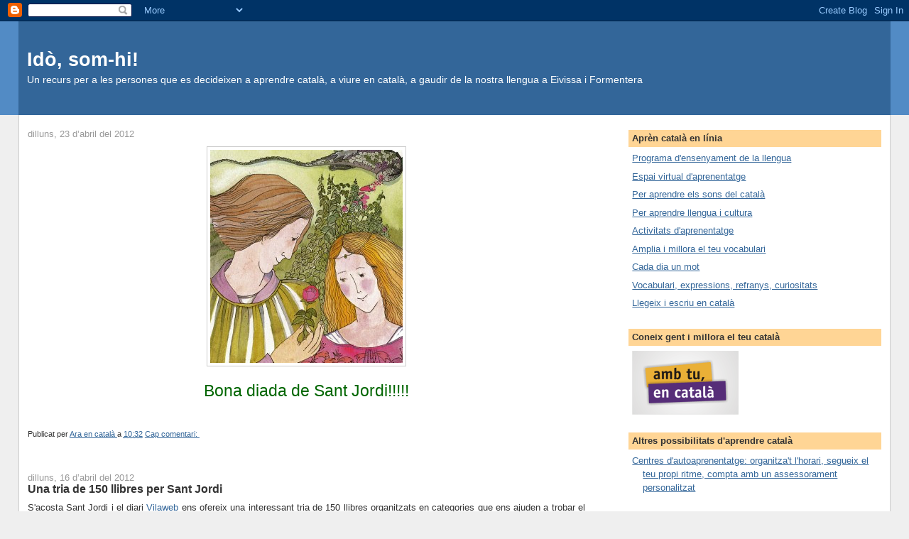

--- FILE ---
content_type: text/html; charset=UTF-8
request_url: https://idosomhi.blogspot.com/
body_size: 12257
content:
<!DOCTYPE html>
<html dir='ltr'>
<head>
<link href='https://www.blogger.com/static/v1/widgets/2944754296-widget_css_bundle.css' rel='stylesheet' type='text/css'/>
<meta content='text/html; charset=UTF-8' http-equiv='Content-Type'/>
<meta content='blogger' name='generator'/>
<link href='https://idosomhi.blogspot.com/favicon.ico' rel='icon' type='image/x-icon'/>
<link href='http://idosomhi.blogspot.com/' rel='canonical'/>
<link rel="alternate" type="application/atom+xml" title="Idò, som-hi! - Atom" href="https://idosomhi.blogspot.com/feeds/posts/default" />
<link rel="alternate" type="application/rss+xml" title="Idò, som-hi! - RSS" href="https://idosomhi.blogspot.com/feeds/posts/default?alt=rss" />
<link rel="service.post" type="application/atom+xml" title="Idò, som-hi! - Atom" href="https://www.blogger.com/feeds/5521898997201367468/posts/default" />
<!--Can't find substitution for tag [blog.ieCssRetrofitLinks]-->
<meta content='http://idosomhi.blogspot.com/' property='og:url'/>
<meta content='Idò, som-hi!' property='og:title'/>
<meta content='Un recurs per a les persones que es decideixen a aprendre català, a viure en català, a gaudir de la nostra llengua                              a Eivissa i Formentera' property='og:description'/>
<title>Idò, som-hi!</title>
<style id='page-skin-1' type='text/css'><!--
/*
-----------------------------------------------
Blogger Template Style
Name:     Stretch Denim
Designer: Darren Delaye
URL:      www.DarrenDelaye.com
Date:     11 Jul 2006
-----------------------------------------------
*/
body {
background: #efefef;
margin: 0;
padding: 0px;
font: x-small Verdana, Arial;
text-align: center;
color: #333333;
font-size/* */:/**/small;
font-size: /**/small;
}
a:link {
color: #336699;
}
a:visited {
color: #336699;
}
a img {
border-width: 0;
}
#outer-wrapper {
font: normal normal 100% Verdana, Arial, Sans-serif;;
}
/* Header
----------------------------------------------- */
#header-wrapper {
margin:0;
padding: 0;
background-color: #528bc5;
text-align: left;
}
#header {
margin: 0 2%;
background-color: #336699;
color: #ffffff;
padding: 0;
font: normal normal 210% Verdana, Arial, Sans-serif;;
position: relative;
}
h1.title {
padding-top: 38px;
margin: 0 1% .1em;
line-height: 1.2em;
font-size: 100%;
}
h1.title a, h1.title a:visited {
color: #ffffff;
text-decoration: none;
}
#header .description {
display: block;
margin: 0 1%;
padding: 0 0 40px;
line-height: 1.4em;
font-size: 50%;
}
/* Content
----------------------------------------------- */
.clear {
clear: both;
}
#content-wrapper {
margin: 0 2%;
padding: 0 0 15px;
text-align: left;
background-color: #ffffff;
border: 1px solid #cccccc;
border-top: 0;
}
#main-wrapper {
margin-left: 1%;
width: 64%;
float: left;
background-color: #ffffff;
display: inline;       /* fix for doubling margin in IE */
word-wrap: break-word; /* fix for long text breaking sidebar float in IE */
overflow: hidden;      /* fix for long non-text content breaking IE sidebar float */
}
#sidebar-wrapper {
margin-right: 1%;
width: 29%;
float: right;
background-color: #ffffff;
display: inline;       /* fix for doubling margin in IE */
word-wrap: break-word; /* fix for long text breaking sidebar float in IE */
overflow: hidden;      /* fix for long non-text content breaking IE sidebar float */
}
/* Headings
----------------------------------------------- */
h2, h3 {
margin: 0;
}
/* Posts
----------------------------------------------- */
.date-header {
margin: 1.5em 0 0;
font-weight: normal;
color: #999999;
font-size: 100%;
}
.post {
margin: 0 0 1.5em;
padding-bottom: 1.5em;
}
.post-title {
margin: 0;
padding: 0;
font-size: 125%;
font-weight: bold;
line-height: 1.1em;
}
.post-title a, .post-title a:visited, .post-title strong {
text-decoration: none;
color: #333333;
font-weight: bold;
}
.post div {
margin: 0 0 .75em;
line-height: 1.3em;
}
.post-footer {
margin: -.25em 0 0;
color: #333333;
font-size: 87%;
}
.post-footer .span {
margin-right: .3em;
}
.post img, table.tr-caption-container {
padding: 4px;
border: 1px solid #cccccc;
}
.tr-caption-container img {
border: none;
padding: 0;
}
.post blockquote {
margin: 1em 20px;
}
.post blockquote p {
margin: .75em 0;
}
/* Comments
----------------------------------------------- */
#comments h4 {
margin: 1em 0;
color: #999999;
}
#comments h4 strong {
font-size: 110%;
}
#comments-block {
margin: 1em 0 1.5em;
line-height: 1.3em;
}
#comments-block dt {
margin: .5em 0;
}
#comments-block dd {
margin: .25em 0 0;
}
#comments-block dd.comment-footer {
margin: -.25em 0 2em;
line-height: 1.4em;
font-size: 78%;
}
#comments-block dd p {
margin: 0 0 .75em;
}
.deleted-comment {
font-style:italic;
color:gray;
}
.feed-links {
clear: both;
line-height: 2.5em;
}
#blog-pager-newer-link {
float: left;
}
#blog-pager-older-link {
float: right;
}
#blog-pager {
text-align: center;
}
/* Sidebar Content
----------------------------------------------- */
.sidebar h2 {
margin: 1.6em 0 .5em;
padding: 4px 5px;
background-color: #ffd595;
font-size: 100%;
color: #333333;
}
.sidebar ul {
margin: 0;
padding: 0;
list-style: none;
}
.sidebar li {
margin: 0;
padding-top: 0;
padding-right: 0;
padding-bottom: .5em;
padding-left: 15px;
text-indent: -15px;
line-height: 1.5em;
}
.sidebar {
color: #333333;
line-height:1.3em;
}
.sidebar .widget {
margin-bottom: 1em;
}
.sidebar .widget-content {
margin: 0 5px;
}
/* Profile
----------------------------------------------- */
.profile-img {
float: left;
margin-top: 0;
margin-right: 5px;
margin-bottom: 5px;
margin-left: 0;
padding: 4px;
border: 1px solid #cccccc;
}
.profile-data {
margin:0;
text-transform:uppercase;
letter-spacing:.1em;
font-weight: bold;
line-height: 1.6em;
font-size: 78%;
}
.profile-datablock {
margin:.5em 0 .5em;
}
.profile-textblock {
margin: 0.5em 0;
line-height: 1.6em;
}
/* Footer
----------------------------------------------- */
#footer {
clear: both;
text-align: center;
color: #333333;
}
#footer .widget {
margin:.5em;
padding-top: 20px;
font-size: 85%;
line-height: 1.5em;
text-align: left;
}
/** Page structure tweaks for layout editor wireframe */
body#layout #header {
width: 750px;
}

--></style>
<link href='https://www.blogger.com/dyn-css/authorization.css?targetBlogID=5521898997201367468&amp;zx=13b437e6-8cca-4c95-a81e-0dca6c629df9' media='none' onload='if(media!=&#39;all&#39;)media=&#39;all&#39;' rel='stylesheet'/><noscript><link href='https://www.blogger.com/dyn-css/authorization.css?targetBlogID=5521898997201367468&amp;zx=13b437e6-8cca-4c95-a81e-0dca6c629df9' rel='stylesheet'/></noscript>
<meta name='google-adsense-platform-account' content='ca-host-pub-1556223355139109'/>
<meta name='google-adsense-platform-domain' content='blogspot.com'/>

</head>
<body>
<div class='navbar section' id='navbar'><div class='widget Navbar' data-version='1' id='Navbar1'><script type="text/javascript">
    function setAttributeOnload(object, attribute, val) {
      if(window.addEventListener) {
        window.addEventListener('load',
          function(){ object[attribute] = val; }, false);
      } else {
        window.attachEvent('onload', function(){ object[attribute] = val; });
      }
    }
  </script>
<div id="navbar-iframe-container"></div>
<script type="text/javascript" src="https://apis.google.com/js/platform.js"></script>
<script type="text/javascript">
      gapi.load("gapi.iframes:gapi.iframes.style.bubble", function() {
        if (gapi.iframes && gapi.iframes.getContext) {
          gapi.iframes.getContext().openChild({
              url: 'https://www.blogger.com/navbar/5521898997201367468?origin\x3dhttps://idosomhi.blogspot.com',
              where: document.getElementById("navbar-iframe-container"),
              id: "navbar-iframe"
          });
        }
      });
    </script><script type="text/javascript">
(function() {
var script = document.createElement('script');
script.type = 'text/javascript';
script.src = '//pagead2.googlesyndication.com/pagead/js/google_top_exp.js';
var head = document.getElementsByTagName('head')[0];
if (head) {
head.appendChild(script);
}})();
</script>
</div></div>
<div id='outer-wrapper'><div id='wrap2'>
<!-- skip links for text browsers -->
<span id='skiplinks' style='display:none;'>
<a href='#main'>skip to main </a> |
      <a href='#sidebar'>skip to sidebar</a>
</span>
<div id='header-wrapper'>
<div class='header section' id='header'><div class='widget Header' data-version='1' id='Header1'>
<div id='header-inner'>
<div class='titlewrapper'>
<h1 class='title'>
Idò, som-hi!
</h1>
</div>
<div class='descriptionwrapper'>
<p class='description'><span>Un recurs per a les persones que es decideixen a aprendre català, a viure en català, a gaudir de la nostra llengua                              a Eivissa i Formentera</span></p>
</div>
</div>
</div></div>
</div>
<div id='content-wrapper'>
<div id='crosscol-wrapper' style='text-align:center'>
<div class='crosscol no-items section' id='crosscol'></div>
</div>
<div id='main-wrapper'>
<div class='main section' id='main'><div class='widget Blog' data-version='1' id='Blog1'>
<div class='blog-posts hfeed'>

          <div class="date-outer">
        
<h2 class='date-header'><span>dilluns, 23 d&#8217;abril del 2012</span></h2>

          <div class="date-posts">
        
<div class='post-outer'>
<div class='post hentry uncustomized-post-template' itemprop='blogPost' itemscope='itemscope' itemtype='http://schema.org/BlogPosting'>
<meta content='https://blogger.googleusercontent.com/img/b/R29vZ2xl/AVvXsEiMNxao989oNio_gswofXxFhmZae6SfwovmKzpxmkEZssH-_3AKp5bRKYguvzor5HHUL_ff-cSEE1c1mo1QDVA6Mw-RytBhhU90SZD8xIqm3hHKYIYQLiYDH6BE3tPyQlh7cwxFBS1EQV9W/s400/Sant+Jordi+i+la+princesa.jpg' itemprop='image_url'/>
<meta content='5521898997201367468' itemprop='blogId'/>
<meta content='1391308495975544381' itemprop='postId'/>
<a name='1391308495975544381'></a>
<div class='post-header'>
<div class='post-header-line-1'></div>
</div>
<div class='post-body entry-content' id='post-body-1391308495975544381' itemprop='description articleBody'>
<a href="https://blogger.googleusercontent.com/img/b/R29vZ2xl/AVvXsEiMNxao989oNio_gswofXxFhmZae6SfwovmKzpxmkEZssH-_3AKp5bRKYguvzor5HHUL_ff-cSEE1c1mo1QDVA6Mw-RytBhhU90SZD8xIqm3hHKYIYQLiYDH6BE3tPyQlh7cwxFBS1EQV9W/s1600/Sant+Jordi+i+la+princesa.jpg"><img alt="" border="0" id="BLOGGER_PHOTO_ID_5734511911363281842" src="https://blogger.googleusercontent.com/img/b/R29vZ2xl/AVvXsEiMNxao989oNio_gswofXxFhmZae6SfwovmKzpxmkEZssH-_3AKp5bRKYguvzor5HHUL_ff-cSEE1c1mo1QDVA6Mw-RytBhhU90SZD8xIqm3hHKYIYQLiYDH6BE3tPyQlh7cwxFBS1EQV9W/s400/Sant+Jordi+i+la+princesa.jpg" style="display:block; margin:0px auto 10px; text-align:center;cursor:pointer; cursor:hand;width: 271px; height: 300px;" /></a><br /><div style="text-align: center;"><span style="color: rgb(0, 102, 0);font-size:180%;" >Bona diada de Sant Jordi!!!!!</span><br /><br /><br /></div>
<div style='clear: both;'></div>
</div>
<div class='post-footer'>
<div class='post-footer-line post-footer-line-1'>
<span class='post-author vcard'>
Publicat per
<span class='fn' itemprop='author' itemscope='itemscope' itemtype='http://schema.org/Person'>
<meta content='https://www.blogger.com/profile/06818013822733737620' itemprop='url'/>
<a class='g-profile' href='https://www.blogger.com/profile/06818013822733737620' rel='author' title='author profile'>
<span itemprop='name'>Ara en català</span>
</a>
</span>
</span>
<span class='post-timestamp'>
a
<meta content='http://idosomhi.blogspot.com/2012/04/bona-diada-de-sant-jordi.html' itemprop='url'/>
<a class='timestamp-link' href='https://idosomhi.blogspot.com/2012/04/bona-diada-de-sant-jordi.html' rel='bookmark' title='permanent link'><abbr class='published' itemprop='datePublished' title='2012-04-23T10:32:00+02:00'>10:32</abbr></a>
</span>
<span class='post-comment-link'>
<a class='comment-link' href='https://idosomhi.blogspot.com/2012/04/bona-diada-de-sant-jordi.html#comment-form' onclick=''>
Cap comentari:
  </a>
</span>
<span class='post-icons'>
<span class='item-control blog-admin pid-1470222784'>
<a href='https://www.blogger.com/post-edit.g?blogID=5521898997201367468&postID=1391308495975544381&from=pencil' title='Modificar el missatge'>
<img alt='' class='icon-action' height='18' src='https://resources.blogblog.com/img/icon18_edit_allbkg.gif' width='18'/>
</a>
</span>
</span>
<div class='post-share-buttons goog-inline-block'>
</div>
</div>
<div class='post-footer-line post-footer-line-2'>
<span class='post-labels'>
</span>
</div>
<div class='post-footer-line post-footer-line-3'>
<span class='post-location'>
</span>
</div>
</div>
</div>
</div>

          </div></div>
        

          <div class="date-outer">
        
<h2 class='date-header'><span>dilluns, 16 d&#8217;abril del 2012</span></h2>

          <div class="date-posts">
        
<div class='post-outer'>
<div class='post hentry uncustomized-post-template' itemprop='blogPost' itemscope='itemscope' itemtype='http://schema.org/BlogPosting'>
<meta content='5521898997201367468' itemprop='blogId'/>
<meta content='8693519108788729539' itemprop='postId'/>
<a name='8693519108788729539'></a>
<h3 class='post-title entry-title' itemprop='name'>
<a href='https://idosomhi.blogspot.com/2012/04/una-tria-de-150-llibres-per-sant-jordi.html'>Una tria de 150 llibres per Sant Jordi</a>
</h3>
<div class='post-header'>
<div class='post-header-line-1'></div>
</div>
<div class='post-body entry-content' id='post-body-8693519108788729539' itemprop='description articleBody'>
<div style="text-align: justify;">S'acosta Sant Jordi i el diari <a href="http://vilaweb.cat">Vilaweb</a> ens ofereix una interessant tria de 150 llibres organitzats en categories que ens ajuden a trobar el llibre perfecte per regalar o regalar-nos el proper dilluns.<br /><a href="http://www.vilaweb.cat/noticia/4002353/20120416/tria-150-llibres-sant-jordi.html">Aquí</a> la teniu!<br /></div>
<div style='clear: both;'></div>
</div>
<div class='post-footer'>
<div class='post-footer-line post-footer-line-1'>
<span class='post-author vcard'>
Publicat per
<span class='fn' itemprop='author' itemscope='itemscope' itemtype='http://schema.org/Person'>
<meta content='https://www.blogger.com/profile/06818013822733737620' itemprop='url'/>
<a class='g-profile' href='https://www.blogger.com/profile/06818013822733737620' rel='author' title='author profile'>
<span itemprop='name'>Ara en català</span>
</a>
</span>
</span>
<span class='post-timestamp'>
a
<meta content='http://idosomhi.blogspot.com/2012/04/una-tria-de-150-llibres-per-sant-jordi.html' itemprop='url'/>
<a class='timestamp-link' href='https://idosomhi.blogspot.com/2012/04/una-tria-de-150-llibres-per-sant-jordi.html' rel='bookmark' title='permanent link'><abbr class='published' itemprop='datePublished' title='2012-04-16T20:17:00+02:00'>20:17</abbr></a>
</span>
<span class='post-comment-link'>
<a class='comment-link' href='https://idosomhi.blogspot.com/2012/04/una-tria-de-150-llibres-per-sant-jordi.html#comment-form' onclick=''>
Cap comentari:
  </a>
</span>
<span class='post-icons'>
<span class='item-control blog-admin pid-1470222784'>
<a href='https://www.blogger.com/post-edit.g?blogID=5521898997201367468&postID=8693519108788729539&from=pencil' title='Modificar el missatge'>
<img alt='' class='icon-action' height='18' src='https://resources.blogblog.com/img/icon18_edit_allbkg.gif' width='18'/>
</a>
</span>
</span>
<div class='post-share-buttons goog-inline-block'>
</div>
</div>
<div class='post-footer-line post-footer-line-2'>
<span class='post-labels'>
</span>
</div>
<div class='post-footer-line post-footer-line-3'>
<span class='post-location'>
</span>
</div>
</div>
</div>
</div>
<div class='post-outer'>
<div class='post hentry uncustomized-post-template' itemprop='blogPost' itemscope='itemscope' itemtype='http://schema.org/BlogPosting'>
<meta content='5521898997201367468' itemprop='blogId'/>
<meta content='3846888738460644465' itemprop='postId'/>
<a name='3846888738460644465'></a>
<h3 class='post-title entry-title' itemprop='name'>
<a href='https://idosomhi.blogspot.com/2012/04/un-concurs-vitual-per-aprendre-mes.html'>Un concurs vitual per aprendre més coses de la llengua i la cultura catalanes</a>
</h3>
<div class='post-header'>
<div class='post-header-line-1'></div>
</div>
<div class='post-body entry-content' id='post-body-3846888738460644465' itemprop='description articleBody'>
<div style="text-align: justify;"><span style="font-family: arial;font-family:Default Sans Serif,Verdana,Arial,Helvetica,sans-serif;font-size:85%;"  >      <p style="margin:0cm 0cm 0.0001pt;text-align:justify">El Consorci per a la Normalització Lingüística d&#8217;Osona organitza un concurs de llengua i cultura catalanes, el <b><span style="color:#595959;">Concurs</span><span style="color:red">Cat</span></b>. És un concurs obert a tothom en el qual es participa de manera individual al web<a href="http://blocs.cpnl.cat/concurscat/" target="_blank"> http://blocs.cpnl.cat/<wbr>concurscat/.</a></p>  <p style="margin:0cm 0cm 0.0001pt;text-align:justify"> </p>  <p style="margin:0cm 0cm 0.0001pt;text-align:justify">Cada setmana, concretament els dijous al matí, es publicaran dues o tres preguntes relacionades amb la llengua i la cultura catalanes. El termini per respondre-les acabarà el dijous següent a primera hora del matí.</p>  <p style="margin:0cm 0cm 0.0001pt;text-align:justify"> </p>  <p style="margin: 0cm 0cm 0.0001pt; text-align: justify;"><b><span style="color:#595959;">El Concurs</span></b><b><span style="color: red;">Cat</span></b> tindrà una durada de 12 setmanes (del 12 d&#8217;abril al 4 de juliol) i hi pot participar tothom que vulgui i des d&#8217;allà on vulgui, perquè és virtual. La participació és totalment gratuïta.</p><p style="margin: 0cm 0cm 0.0001pt; text-align: justify;"><br /></p><p style="margin: 0cm 0cm 0.0001pt; text-align: justify;">Us animam a participar-hi!<br /></p></span></div>
<div style='clear: both;'></div>
</div>
<div class='post-footer'>
<div class='post-footer-line post-footer-line-1'>
<span class='post-author vcard'>
Publicat per
<span class='fn' itemprop='author' itemscope='itemscope' itemtype='http://schema.org/Person'>
<meta content='https://www.blogger.com/profile/16949045755997533844' itemprop='url'/>
<a class='g-profile' href='https://www.blogger.com/profile/16949045755997533844' rel='author' title='author profile'>
<span itemprop='name'>Meritxell</span>
</a>
</span>
</span>
<span class='post-timestamp'>
a
<meta content='http://idosomhi.blogspot.com/2012/04/un-concurs-vitual-per-aprendre-mes.html' itemprop='url'/>
<a class='timestamp-link' href='https://idosomhi.blogspot.com/2012/04/un-concurs-vitual-per-aprendre-mes.html' rel='bookmark' title='permanent link'><abbr class='published' itemprop='datePublished' title='2012-04-16T15:29:00+02:00'>15:29</abbr></a>
</span>
<span class='post-comment-link'>
<a class='comment-link' href='https://idosomhi.blogspot.com/2012/04/un-concurs-vitual-per-aprendre-mes.html#comment-form' onclick=''>
Cap comentari:
  </a>
</span>
<span class='post-icons'>
<span class='item-control blog-admin pid-1250066085'>
<a href='https://www.blogger.com/post-edit.g?blogID=5521898997201367468&postID=3846888738460644465&from=pencil' title='Modificar el missatge'>
<img alt='' class='icon-action' height='18' src='https://resources.blogblog.com/img/icon18_edit_allbkg.gif' width='18'/>
</a>
</span>
</span>
<div class='post-share-buttons goog-inline-block'>
</div>
</div>
<div class='post-footer-line post-footer-line-2'>
<span class='post-labels'>
</span>
</div>
<div class='post-footer-line post-footer-line-3'>
<span class='post-location'>
</span>
</div>
</div>
</div>
</div>

          </div></div>
        

          <div class="date-outer">
        
<h2 class='date-header'><span>dimarts, 21 de febrer del 2012</span></h2>

          <div class="date-posts">
        
<div class='post-outer'>
<div class='post hentry uncustomized-post-template' itemprop='blogPost' itemscope='itemscope' itemtype='http://schema.org/BlogPosting'>
<meta content='https://www.caib.es/sacmicrofront/archivopub.do?ctrl=MCRST2645ZI116891&id=116891' itemprop='image_url'/>
<meta content='5521898997201367468' itemprop='blogId'/>
<meta content='7780441639396766038' itemprop='postId'/>
<a name='7780441639396766038'></a>
<h3 class='post-title entry-title' itemprop='name'>
<a href='https://idosomhi.blogspot.com/2012/02/inscripcions-les-proves-oficials-de.html'>Inscripcions a les proves oficials de català</a>
</h3>
<div class='post-header'>
<div class='post-header-line-1'></div>
</div>
<div class='post-body entry-content' id='post-body-7780441639396766038' itemprop='description articleBody'>
<div style="text-align: center;"> <img alt="Proves 2012" src="https://www.caib.es/sacmicrofront/archivopub.do?ctrl=MCRST2645ZI116891&amp;id=116891" style="margin-top: 5px; margin-bottom: 5px;" title="Proves 2012" width="40%" /><span style="font-weight: bold;"><br /></span><div style="text-align: left;"><span style="font-size:100%;"><span style="font-weight: bold;"><br /></span></span><div style="text-align: center;"><span style="font-size:100%;"><span style="font-weight: bold;">Proves de març de 2012 Nivell A2</span><span style="font-weight: bold;"><br /></span><span>Termini d'inscripció : del 20 al 28 de febrer de 2012<br />Data de la prova escrita: 24 de març</span><span style="font-weight: bold;"><br /><br />Proves de maig de 2012 Nivells B1, B2, C1, C2 i E<br /></span><span>Termini d'inscripció: del 10 al 25 d'abril de 2012<br />Data de les proves escrites: 26 de maig (B1, B2 i E)<br />i 27 de maig (C1 i C2)</span><span style="font-weight: bold;"><br /></span></span><span style="font-size:100%;"></span></div></div></div><span style="font-size:100%;"></span><br /><div style="text-align: center;"><span style="font-size:100%;">Si en voleu més informació, clicau <a href="https://www.caib.es/sacmicrofront/contenido.do;jsessionid=A0D3234EF4644351A67E7DE67E87A3E0?idsite=2645&amp;cont=44008&amp;lang=ca&amp;campa=yes">aquí</a>.</span><br /></div>
<div style='clear: both;'></div>
</div>
<div class='post-footer'>
<div class='post-footer-line post-footer-line-1'>
<span class='post-author vcard'>
Publicat per
<span class='fn' itemprop='author' itemscope='itemscope' itemtype='http://schema.org/Person'>
<meta content='https://www.blogger.com/profile/06818013822733737620' itemprop='url'/>
<a class='g-profile' href='https://www.blogger.com/profile/06818013822733737620' rel='author' title='author profile'>
<span itemprop='name'>Ara en català</span>
</a>
</span>
</span>
<span class='post-timestamp'>
a
<meta content='http://idosomhi.blogspot.com/2012/02/inscripcions-les-proves-oficials-de.html' itemprop='url'/>
<a class='timestamp-link' href='https://idosomhi.blogspot.com/2012/02/inscripcions-les-proves-oficials-de.html' rel='bookmark' title='permanent link'><abbr class='published' itemprop='datePublished' title='2012-02-21T18:16:00+01:00'>18:16</abbr></a>
</span>
<span class='post-comment-link'>
<a class='comment-link' href='https://idosomhi.blogspot.com/2012/02/inscripcions-les-proves-oficials-de.html#comment-form' onclick=''>
Cap comentari:
  </a>
</span>
<span class='post-icons'>
<span class='item-control blog-admin pid-1470222784'>
<a href='https://www.blogger.com/post-edit.g?blogID=5521898997201367468&postID=7780441639396766038&from=pencil' title='Modificar el missatge'>
<img alt='' class='icon-action' height='18' src='https://resources.blogblog.com/img/icon18_edit_allbkg.gif' width='18'/>
</a>
</span>
</span>
<div class='post-share-buttons goog-inline-block'>
</div>
</div>
<div class='post-footer-line post-footer-line-2'>
<span class='post-labels'>
</span>
</div>
<div class='post-footer-line post-footer-line-3'>
<span class='post-location'>
</span>
</div>
</div>
</div>
</div>

          </div></div>
        

          <div class="date-outer">
        
<h2 class='date-header'><span>dilluns, 16 de gener del 2012</span></h2>

          <div class="date-posts">
        
<div class='post-outer'>
<div class='post hentry uncustomized-post-template' itemprop='blogPost' itemscope='itemscope' itemtype='http://schema.org/BlogPosting'>
<meta content='https://blogger.googleusercontent.com/img/b/R29vZ2xl/AVvXsEhHh7OzdvaD1IDf0O04ySu4rCc0BRQmPRCyk37Sfn1eVtohVyjhAfMmzN5zsHb13X3_TSOC9k9fcjRHNV_5arnE3Hhs36-6oA9LODOmYHVE2EAHcncThznDpBOJQMx_6P9uMSlvkPRMiCcL/s400/cursos+de+catal%25C3%25A0+joves+nouvinguts.bmp' itemprop='image_url'/>
<meta content='5521898997201367468' itemprop='blogId'/>
<meta content='1342526773496007155' itemprop='postId'/>
<a name='1342526773496007155'></a>
<h3 class='post-title entry-title' itemprop='name'>
<a href='https://idosomhi.blogspot.com/2012/01/cursos-de-catala-per-joves-nouvinguts.html'>Cursos de català per a joves nouvinguts</a>
</h3>
<div class='post-header'>
<div class='post-header-line-1'></div>
</div>
<div class='post-body entry-content' id='post-body-1342526773496007155' itemprop='description articleBody'>
<div style="text-align: center;"><a href="https://blogger.googleusercontent.com/img/b/R29vZ2xl/AVvXsEhHh7OzdvaD1IDf0O04ySu4rCc0BRQmPRCyk37Sfn1eVtohVyjhAfMmzN5zsHb13X3_TSOC9k9fcjRHNV_5arnE3Hhs36-6oA9LODOmYHVE2EAHcncThznDpBOJQMx_6P9uMSlvkPRMiCcL/s1600/cursos+de+catal%25C3%25A0+joves+nouvinguts.bmp"><img alt="" border="0" id="BLOGGER_PHOTO_ID_5698246739780016562" src="https://blogger.googleusercontent.com/img/b/R29vZ2xl/AVvXsEhHh7OzdvaD1IDf0O04ySu4rCc0BRQmPRCyk37Sfn1eVtohVyjhAfMmzN5zsHb13X3_TSOC9k9fcjRHNV_5arnE3Hhs36-6oA9LODOmYHVE2EAHcncThznDpBOJQMx_6P9uMSlvkPRMiCcL/s400/cursos+de+catal%25C3%25A0+joves+nouvinguts.bmp" style="display:block; margin:0px auto 10px; text-align:center;cursor:pointer; cursor:hand;width: 400px; height: 328px;" /></a></div><div style="text-align: center;"><span style="font-style: italic;">Adreçats a joves d'entre 12 i 16 anys<br /> amb l'objectiu de reforçar l'aprenentatge de la llengua catalana, principalment a nivell oral.</span><br /><span style="font-style: italic;">De febrer a maig 2012, dimarts i dijous de 17.30 a 19.ooh.</span><br /><span style="font-style: italic;">Us hi podeu inscriure a la seu del'IEE:</span> Carrer de Pere Francès 12, 1r, 2a Eivissa<br />              Telf. i Fax: 971 31 27 75<br /><span style="font-style: italic;">Places limitades!</span><br /></div>
<div style='clear: both;'></div>
</div>
<div class='post-footer'>
<div class='post-footer-line post-footer-line-1'>
<span class='post-author vcard'>
Publicat per
<span class='fn' itemprop='author' itemscope='itemscope' itemtype='http://schema.org/Person'>
<meta content='https://www.blogger.com/profile/06818013822733737620' itemprop='url'/>
<a class='g-profile' href='https://www.blogger.com/profile/06818013822733737620' rel='author' title='author profile'>
<span itemprop='name'>Ara en català</span>
</a>
</span>
</span>
<span class='post-timestamp'>
a
<meta content='http://idosomhi.blogspot.com/2012/01/cursos-de-catala-per-joves-nouvinguts.html' itemprop='url'/>
<a class='timestamp-link' href='https://idosomhi.blogspot.com/2012/01/cursos-de-catala-per-joves-nouvinguts.html' rel='bookmark' title='permanent link'><abbr class='published' itemprop='datePublished' title='2012-01-16T16:06:00+01:00'>16:06</abbr></a>
</span>
<span class='post-comment-link'>
<a class='comment-link' href='https://idosomhi.blogspot.com/2012/01/cursos-de-catala-per-joves-nouvinguts.html#comment-form' onclick=''>
Cap comentari:
  </a>
</span>
<span class='post-icons'>
<span class='item-control blog-admin pid-1470222784'>
<a href='https://www.blogger.com/post-edit.g?blogID=5521898997201367468&postID=1342526773496007155&from=pencil' title='Modificar el missatge'>
<img alt='' class='icon-action' height='18' src='https://resources.blogblog.com/img/icon18_edit_allbkg.gif' width='18'/>
</a>
</span>
</span>
<div class='post-share-buttons goog-inline-block'>
</div>
</div>
<div class='post-footer-line post-footer-line-2'>
<span class='post-labels'>
</span>
</div>
<div class='post-footer-line post-footer-line-3'>
<span class='post-location'>
</span>
</div>
</div>
</div>
</div>

          </div></div>
        

          <div class="date-outer">
        
<h2 class='date-header'><span>divendres, 13 de gener del 2012</span></h2>

          <div class="date-posts">
        
<div class='post-outer'>
<div class='post hentry uncustomized-post-template' itemprop='blogPost' itemscope='itemscope' itemtype='http://schema.org/BlogPosting'>
<meta content='https://blogger.googleusercontent.com/img/b/R29vZ2xl/AVvXsEghQE5W9Xi3C78p_2-GQzlu1o3uRKIdugThYBJNML2fDiNc01YQQeMu1U0gfTEO0mrqjJNWdMtbIgjq2M06zoKQkskq07JKWksZgnTDV77Yu2NAZQ1nG5Bi7_yv_906advXe13CLgmn0Lej/s400/Poster-Cursos-Gener-2012.jpg' itemprop='image_url'/>
<meta content='5521898997201367468' itemprop='blogId'/>
<meta content='3535011943930724297' itemprop='postId'/>
<a name='3535011943930724297'></a>
<h3 class='post-title entry-title' itemprop='name'>
<a href='https://idosomhi.blogspot.com/2012/01/nous-cursos-de-catala-santa-eularia.html'>Nous cursos de català a Santa Eulària</a>
</h3>
<div class='post-header'>
<div class='post-header-line-1'></div>
</div>
<div class='post-body entry-content' id='post-body-3535011943930724297' itemprop='description articleBody'>
<a href="https://blogger.googleusercontent.com/img/b/R29vZ2xl/AVvXsEghQE5W9Xi3C78p_2-GQzlu1o3uRKIdugThYBJNML2fDiNc01YQQeMu1U0gfTEO0mrqjJNWdMtbIgjq2M06zoKQkskq07JKWksZgnTDV77Yu2NAZQ1nG5Bi7_yv_906advXe13CLgmn0Lej/s1600/Poster-Cursos-Gener-2012.jpg"><img alt="" border="0" id="BLOGGER_PHOTO_ID_5697148626646530610" src="https://blogger.googleusercontent.com/img/b/R29vZ2xl/AVvXsEghQE5W9Xi3C78p_2-GQzlu1o3uRKIdugThYBJNML2fDiNc01YQQeMu1U0gfTEO0mrqjJNWdMtbIgjq2M06zoKQkskq07JKWksZgnTDV77Yu2NAZQ1nG5Bi7_yv_906advXe13CLgmn0Lej/s400/Poster-Cursos-Gener-2012.jpg" style="display:block; margin:0px auto 10px; text-align:center;cursor:pointer; cursor:hand;width: 400px; height: 200px;" /></a><br />L&#8217;Ajuntament de Santa Eulària ofereix els següents cursos de català a l&#8217;<span style="font-weight: bold;">aula municipal del carrer de Sant Jaume, 72</span> (on hi ha la sala d&#8217;exposicions).<br /><br />A1    Dilluns, dimecres i divendres, d'11 a 13 h<br />A1    Dilluns, dimecres i divendres, de 19 a 21 h<br />A2    Dilluns, dimecres i divendres, de 9 a 11 h<br />A2    Dilluns, dimecres i divendres, de 17 a 19 h<br />B1    Dilluns, dimecres i divendres, d'11 a 13 h<br />B2    Dilluns, dimecres i divendres, de 17 a 19 h<br />C1    Dilluns, dimecres i divendres, de 19 a 21 h<br /><br /><span style="font-weight: bold;font-size:130%;" >El termini de matrícula és del 16 al 27 de gener.</span><br /><br /><span style="font-weight: bold;">Matrícula per internet</span> : <a href="http://cofuc.caib.es/">http://cofuc.caib.es</a> <span style="font-weight: bold;">o a l&#8217;Ajuntament de Santa Eulària</span>  (Plaça d&#8217;Espanya, 1. Tel. 971 332 800 / 971 043 200. Correu electrònic:  acosta@santaeulalia.net. Horari d'atenció al públic: de dilluns a  divendres, de 8.30 a 14.30 h).
<div style='clear: both;'></div>
</div>
<div class='post-footer'>
<div class='post-footer-line post-footer-line-1'>
<span class='post-author vcard'>
Publicat per
<span class='fn' itemprop='author' itemscope='itemscope' itemtype='http://schema.org/Person'>
<meta content='https://www.blogger.com/profile/06818013822733737620' itemprop='url'/>
<a class='g-profile' href='https://www.blogger.com/profile/06818013822733737620' rel='author' title='author profile'>
<span itemprop='name'>Ara en català</span>
</a>
</span>
</span>
<span class='post-timestamp'>
a
<meta content='http://idosomhi.blogspot.com/2012/01/nous-cursos-de-catala-santa-eularia.html' itemprop='url'/>
<a class='timestamp-link' href='https://idosomhi.blogspot.com/2012/01/nous-cursos-de-catala-santa-eularia.html' rel='bookmark' title='permanent link'><abbr class='published' itemprop='datePublished' title='2012-01-13T17:02:00+01:00'>17:02</abbr></a>
</span>
<span class='post-comment-link'>
<a class='comment-link' href='https://idosomhi.blogspot.com/2012/01/nous-cursos-de-catala-santa-eularia.html#comment-form' onclick=''>
Cap comentari:
  </a>
</span>
<span class='post-icons'>
<span class='item-control blog-admin pid-1470222784'>
<a href='https://www.blogger.com/post-edit.g?blogID=5521898997201367468&postID=3535011943930724297&from=pencil' title='Modificar el missatge'>
<img alt='' class='icon-action' height='18' src='https://resources.blogblog.com/img/icon18_edit_allbkg.gif' width='18'/>
</a>
</span>
</span>
<div class='post-share-buttons goog-inline-block'>
</div>
</div>
<div class='post-footer-line post-footer-line-2'>
<span class='post-labels'>
</span>
</div>
<div class='post-footer-line post-footer-line-3'>
<span class='post-location'>
</span>
</div>
</div>
</div>
</div>

          </div></div>
        

          <div class="date-outer">
        
<h2 class='date-header'><span>divendres, 14 d&#8217;octubre del 2011</span></h2>

          <div class="date-posts">
        
<div class='post-outer'>
<div class='post hentry uncustomized-post-template' itemprop='blogPost' itemscope='itemscope' itemtype='http://schema.org/BlogPosting'>
<meta content='5521898997201367468' itemprop='blogId'/>
<meta content='3972287283627160536' itemprop='postId'/>
<a name='3972287283627160536'></a>
<h3 class='post-title entry-title' itemprop='name'>
<a href='https://idosomhi.blogspot.com/2011/10/correllengua-2011.html'>Correllengua 2011</a>
</h3>
<div class='post-header'>
<div class='post-header-line-1'></div>
</div>
<div class='post-body entry-content' id='post-body-3972287283627160536' itemprop='description articleBody'>
Com ja sabeu, cada any, per aquestes dates es celebra el Correllengua, una iniciativa per celebrar la vitalitat de la llengua catalana i promoure'n el seu ús. Enguany hi ha previstes les següents activitats:<br /><br />Dissabte 22 d'octubre 9.00h a l'IES Santa Maria <span style="font-weight: bold;">Primer Campionat de Scrabble d'Eivissa</span> (cal fer inscripció prèvia)<br /><br />Divendres 28 d'octubre 22.00h <span style="font-weight: bold;">Concert de grups eivissencs a Sa Trobada</span> (cafè concert d'es Viver)<br /><br />Dissabte 29 d'octubre matí <span style="font-weight: bold;">3x3 de bàsquet a Can Guerxo</span> (cal fer inscripció prèvia)<br /><br />Dissabte 5 de novembre <span style="font-weight: bold;"></span> <span style="font-weight: bold;">Acte central del Correllengua </span>que inclou tallers infantils i juvenils, lectura del manifest, actuació de la colla de brui<span style="font-weight: bold;"></span>xes i dimonis d'Eivissa i festa al bar Tal i Qual.
<div style='clear: both;'></div>
</div>
<div class='post-footer'>
<div class='post-footer-line post-footer-line-1'>
<span class='post-author vcard'>
Publicat per
<span class='fn' itemprop='author' itemscope='itemscope' itemtype='http://schema.org/Person'>
<meta content='https://www.blogger.com/profile/06818013822733737620' itemprop='url'/>
<a class='g-profile' href='https://www.blogger.com/profile/06818013822733737620' rel='author' title='author profile'>
<span itemprop='name'>Ara en català</span>
</a>
</span>
</span>
<span class='post-timestamp'>
a
<meta content='http://idosomhi.blogspot.com/2011/10/correllengua-2011.html' itemprop='url'/>
<a class='timestamp-link' href='https://idosomhi.blogspot.com/2011/10/correllengua-2011.html' rel='bookmark' title='permanent link'><abbr class='published' itemprop='datePublished' title='2011-10-14T15:49:00+02:00'>15:49</abbr></a>
</span>
<span class='post-comment-link'>
<a class='comment-link' href='https://idosomhi.blogspot.com/2011/10/correllengua-2011.html#comment-form' onclick=''>
Cap comentari:
  </a>
</span>
<span class='post-icons'>
<span class='item-control blog-admin pid-1470222784'>
<a href='https://www.blogger.com/post-edit.g?blogID=5521898997201367468&postID=3972287283627160536&from=pencil' title='Modificar el missatge'>
<img alt='' class='icon-action' height='18' src='https://resources.blogblog.com/img/icon18_edit_allbkg.gif' width='18'/>
</a>
</span>
</span>
<div class='post-share-buttons goog-inline-block'>
</div>
</div>
<div class='post-footer-line post-footer-line-2'>
<span class='post-labels'>
</span>
</div>
<div class='post-footer-line post-footer-line-3'>
<span class='post-location'>
</span>
</div>
</div>
</div>
</div>

        </div></div>
      
</div>
<div class='blog-pager' id='blog-pager'>
<span id='blog-pager-older-link'>
<a class='blog-pager-older-link' href='https://idosomhi.blogspot.com/search?updated-max=2011-10-14T15:49:00%2B02:00&amp;max-results=7' id='Blog1_blog-pager-older-link' title='Missatges més antics'>Missatges més antics</a>
</span>
<a class='home-link' href='https://idosomhi.blogspot.com/'>Inici</a>
</div>
<div class='clear'></div>
<div class='blog-feeds'>
<div class='feed-links'>
Subscriure's a:
<a class='feed-link' href='https://idosomhi.blogspot.com/feeds/posts/default' target='_blank' type='application/atom+xml'>Comentaris (Atom)</a>
</div>
</div>
</div></div>
</div>
<div id='sidebar-wrapper'>
<div class='sidebar section' id='sidebar'><div class='widget LinkList' data-version='1' id='LinkList2'>
<h2>Aprèn català en línia</h2>
<div class='widget-content'>
<ul>
<li><a href='http://pelc.caib.es/'>Programa d'ensenyament de la llengua</a></li>
<li><a href='http://www.parla.cat/'>Espai virtual d'aprenentatge</a></li>
<li><a href='http://www.ub.edu/sonscatala'>Per aprendre els sons del català</a></li>
<li><a href='http://intercat.gencat.cat/'>Per aprendre llengua i cultura</a></li>
<li><a href='http://clic.edu365.com/gali/gali/galiMain.jsp?cons=si'>Activitats d'aprenentatge</a></li>
<li><a href='http://www.termcat.cat/'>Amplia i millora el teu vocabulari</a></li>
<li><a href='http://www.rodamots.com/'>Cada dia un mot</a></li>
<li><a href='http://tv3.cat/quemhasdit'>Vocabulari, expressions, refranys, curiositats</a></li>
<li><a href='http://www.relatsencatala.com/'>Llegeix i escriu en català</a></li>
</ul>
<div class='clear'></div>
</div>
</div><div class='widget Image' data-version='1' id='Image3'>
<h2>Coneix gent i millora el teu català</h2>
<div class='widget-content'>
<a href='http://www.paraula.cat/ambtu'>
<img alt='Coneix gent i millora el teu català' height='90' id='Image3_img' src='//2.bp.blogspot.com/_snDEKIu9r0M/SiTe4oWJZQI/AAAAAAAAAOU/jXtoeB5d3A0/S150/baner150x90+gran+Paraula.gif' width='150'/>
</a>
<br/>
</div>
<div class='clear'></div>
</div><div class='widget LinkList' data-version='1' id='LinkList4'>
<h2>Altres possibilitats d'aprendre català</h2>
<div class='widget-content'>
<ul>
<li><a href='http://www.cofuc.cat/index.php?option=com_content&task=view&id=22'>Centres d'autoaprenentatge: organitza't l'horari, segueix el teu propi ritme, compta amb un assessorament personalitzat</a></li>
</ul>
<div class='clear'></div>
</div>
</div><div class='widget LinkList' data-version='1' id='LinkList3'>
<h2>Recursos electrònics</h2>
<div class='widget-content'>
<ul>
<li><a href='http://dlc.iec.cat/'>Diccionari de la llengua catalana IEC</a></li>
<li><a href='http://www.eeif.es/'>Enciclopèdia d'Eivissa i Formentera</a></li>
<li><a href='http://www.enciclopedia.cat/'>Enciclopèdia catalana</a></li>
<li><a href='http://www.mediterraniaeivissa.cat/editorial/index.php'>Llibres d'Eivissa i Formentera</a></li>
<li><a href='http://www.llibres.cat/'>Botiga virtual de llibres, música i audiovisuals</a></li>
<li><a href='http://www.menualacarta.net/'>Fes la carta del teu restaurant en català</a></li>
<li><a href='http://www.cercat.com/'>Índex d'internet en català</a></li>
</ul>
<div class='clear'></div>
</div>
</div><div class='widget Image' data-version='1' id='Image4'>
<h2>Com es conjuga aquest verb?</h2>
<div class='widget-content'>
<a href='http://www.edu365.cat/primaria/muds/catala/conjugacio.htm'>
<img alt='Com es conjuga aquest verb?' height='142' id='Image4_img' src='https://blogger.googleusercontent.com/img/b/R29vZ2xl/AVvXsEgp_N0JrumFZ7wRM-KBrQgiN5uLcu2KhbW0KTX2QLL8QZOxabL8Q_eOYJ7fX7UcxZBzRSfWInOoTNUF6SSpSZHKRm7ZSXGzLX5w34y-2u3P5aYKYas4pcxDWS86hKvmntJ38mvmbzCd9jRk/s214/conjugacio.jpg' width='166'/>
</a>
<br/>
</div>
<div class='clear'></div>
</div><div class='widget LinkList' data-version='1' id='LinkList8'>
<h2>Premsa en català</h2>
<div class='widget-content'>
<ul>
<li><a href='http://dbalears.cat/'>dBalears</a></li>
<li><a href='http://vilaweb.cat/'>Vilaweb</a></li>
<li><a href='http://avui.es/'>Avui</a></li>
<li><a href='http://eltemps.net/'>El temps</a></li>
</ul>
<div class='clear'></div>
</div>
</div><div class='widget Image' data-version='1' id='Image5'>
<h2>Poemes musicats</h2>
<div class='widget-content'>
<a href='http://www.musicadepoetes.cat/app/musicadepoetes/servlet/org.uoc.lletra.musicaDePoetes.Presentacio'>
<img alt='Poemes musicats' height='58' id='Image5_img' src='https://blogger.googleusercontent.com/img/b/R29vZ2xl/AVvXsEgPKROXDdThVHEjrnWa_ASlGhDVfNTDL95OcLEeVKrTHonHnfCGbBDUZtgUW7ml1BAYmKywhnrjfJbie3-vIld5bVQDvOlBXQadm0ZPJiexjbrARb2Sis-4Vv9GM54Z45Z82TfS3BEMclGp/s214/musicapoetes.jpg' width='88'/>
</a>
<br/>
</div>
<div class='clear'></div>
</div><div class='widget Image' data-version='1' id='Image1'>
<h2>FesTerra</h2>
<div class='widget-content'>
<img alt='FesTerra' height='89' id='Image1_img' src='//1.bp.blogspot.com/_snDEKIu9r0M/SU6w2zXlm4I/AAAAAAAAAAM/zXJU4bOqZgk/S150/Logo_FES_TERRA+petit.JPG' width='150'/>
<br/>
<span class='caption'>la música jove en català <br/> <br/></span>
</div>
<div class='clear'></div>
</div><div class='widget Text' data-version='1' id='Text1'>
<h2 class='title'>Consells pràctics</h2>
<div class='widget-content'>
Aprofita qualsevol oportunitat per comunicar-te en català.<br/><br/>No passa res si t'equivoques! A poc a poc aniràs millorant.<br/><br/>Demana a les persones del teu voltant que et parlin en català.<br/><br/>Ningú pot aprendre una llengua en dos dies. Marca't objectius realistes.<br/><br/>Aprendre una llengua és un joc, una oportunitat de descobrir un nou món, una aventura... Gaudeix-ne!<br/><br/><br/>
</div>
<div class='clear'></div>
</div><div class='widget LinkList' data-version='1' id='LinkList6'>
<h2>Cultura i identitat</h2>
<div class='widget-content'>
<ul>
<li><a href='http://www.gengob.org/'>El GEN, la defensa del nostre patrimoni natural i cultural</a></li>
<li><a href='http://www.estudiseivissencs.cat/'>L'Institut d'Estudis Eivissencs, una institució fonamental</a></li>
<li><a href='http://www.uoc.edu/lletra/noms/mvillangomez'>Marià Villangómez, el nostre gran escriptor</a></li>
<li><a href='http://www.eivissaweb.com/fotos-eivissa/eivissa/llocs-interes-cultural/showAll'>Llocs d'interès cultural de Vila</a></li>
<li><a href='http://oliba.uoc.edu/eivifor/a2_cat/e1/index.html'>Sempre Eivissa i Formentera, exposició virtual</a></li>
</ul>
<div class='clear'></div>
</div>
</div><div class='widget Image' data-version='1' id='Image2'>
<h2>Bellesa</h2>
<div class='widget-content'>
<a href='http://jordi-gavalda.blogspot.com'>
<img alt='Bellesa' height='95' id='Image2_img' src='//4.bp.blogspot.com/_snDEKIu9r0M/Saw74IitRAI/AAAAAAAAABM/4OfGZgBlJu8/S150/Vila+foto+antiga.jpg' width='150'/>
</a>
<br/>
</div>
<div class='clear'></div>
</div><div class='widget LinkList' data-version='1' id='LinkList5'>
<h2>El documental del mes</h2>
<div class='widget-content'>
<ul>
<li><a href='http://www.cinemaencatala.com/'>Cada mes un bon documental subtitulat en català a diferents sales d'Eivissa i Formentera</a></li>
</ul>
<div class='clear'></div>
</div>
</div><div class='widget LinkList' data-version='1' id='LinkList7'>
<h2>Wollen Sie Katalanisch lernen?</h2>
<div class='widget-content'>
<ul>
<li><a href='http://www.diccionari.info/'>Diccionari alemany-català</a></li>
<li><a href='http://www.rz.uni-frankfurt.de/~hradatz/mallkaud.htm'>Katalanisch Wort für Wort, Sprachführer</a></li>
</ul>
<div class='clear'></div>
</div>
</div><div class='widget TextList' data-version='1' id='TextList3'>
<h2>Llibres recomanats</h2>
<div class='widget-content'>
<ul>
<li>PIÑA, Joana i José Manuel. Eivissa i Formentera. La cuina pas a pas. Balàfia Postals i Institut d'Estudis Baleàrics, 2008</li>
<li>Els verbs catalans. Models de conjugació. Enciclopèdia catalana. Proa Butxaca. Barcelona 2006.</li>
<li>XURIGUERA, J.B. Els verbs conjugats. Editorial Claret. Barcelona 2007</li>
</ul>
<div class='clear'></div>
</div>
</div><div class='widget LinkList' data-version='1' id='LinkList1'>
<h2>Proves oficials de català</h2>
<div class='widget-content'>
<ul>
<li><a href='http://www.caib.es/govern/organigrama/area.do?coduo=314&lang=ca'>OBERT EL TERMINI D'INSCRIPCIÓ!</a></li>
</ul>
<div class='clear'></div>
</div>
</div>
<div class='widget BlogArchive' data-version='1' id='BlogArchive2'>
<h2>Arxiu del blog</h2>
<div class='widget-content'>
<div id='ArchiveList'>
<div id='BlogArchive2_ArchiveList'>
<ul class='hierarchy'>
<li class='archivedate expanded'>
<a class='toggle' href='javascript:void(0)'>
<span class='zippy toggle-open'>

        &#9660;&#160;
      
</span>
</a>
<a class='post-count-link' href='https://idosomhi.blogspot.com/2012/'>
2012
</a>
<span class='post-count' dir='ltr'>(6)</span>
<ul class='hierarchy'>
<li class='archivedate expanded'>
<a class='toggle' href='javascript:void(0)'>
<span class='zippy toggle-open'>

        &#9660;&#160;
      
</span>
</a>
<a class='post-count-link' href='https://idosomhi.blogspot.com/2012/04/'>
d&#8217;abril
</a>
<span class='post-count' dir='ltr'>(3)</span>
<ul class='posts'>
<li><a href='https://idosomhi.blogspot.com/2012/04/bona-diada-de-sant-jordi.html'>Bona diada de Sant Jordi!!!!!</a></li>
<li><a href='https://idosomhi.blogspot.com/2012/04/una-tria-de-150-llibres-per-sant-jordi.html'>Una tria de 150 llibres per Sant Jordi</a></li>
<li><a href='https://idosomhi.blogspot.com/2012/04/un-concurs-vitual-per-aprendre-mes.html'>Un concurs vitual per aprendre més coses de la lle...</a></li>
</ul>
</li>
</ul>
<ul class='hierarchy'>
<li class='archivedate collapsed'>
<a class='toggle' href='javascript:void(0)'>
<span class='zippy'>

        &#9658;&#160;
      
</span>
</a>
<a class='post-count-link' href='https://idosomhi.blogspot.com/2012/02/'>
de febrer
</a>
<span class='post-count' dir='ltr'>(1)</span>
</li>
</ul>
<ul class='hierarchy'>
<li class='archivedate collapsed'>
<a class='toggle' href='javascript:void(0)'>
<span class='zippy'>

        &#9658;&#160;
      
</span>
</a>
<a class='post-count-link' href='https://idosomhi.blogspot.com/2012/01/'>
de gener
</a>
<span class='post-count' dir='ltr'>(2)</span>
</li>
</ul>
</li>
</ul>
<ul class='hierarchy'>
<li class='archivedate collapsed'>
<a class='toggle' href='javascript:void(0)'>
<span class='zippy'>

        &#9658;&#160;
      
</span>
</a>
<a class='post-count-link' href='https://idosomhi.blogspot.com/2011/'>
2011
</a>
<span class='post-count' dir='ltr'>(6)</span>
<ul class='hierarchy'>
<li class='archivedate collapsed'>
<a class='toggle' href='javascript:void(0)'>
<span class='zippy'>

        &#9658;&#160;
      
</span>
</a>
<a class='post-count-link' href='https://idosomhi.blogspot.com/2011/10/'>
d&#8217;octubre
</a>
<span class='post-count' dir='ltr'>(1)</span>
</li>
</ul>
<ul class='hierarchy'>
<li class='archivedate collapsed'>
<a class='toggle' href='javascript:void(0)'>
<span class='zippy'>

        &#9658;&#160;
      
</span>
</a>
<a class='post-count-link' href='https://idosomhi.blogspot.com/2011/09/'>
de setembre
</a>
<span class='post-count' dir='ltr'>(4)</span>
</li>
</ul>
<ul class='hierarchy'>
<li class='archivedate collapsed'>
<a class='toggle' href='javascript:void(0)'>
<span class='zippy'>

        &#9658;&#160;
      
</span>
</a>
<a class='post-count-link' href='https://idosomhi.blogspot.com/2011/08/'>
d&#8217;agost
</a>
<span class='post-count' dir='ltr'>(1)</span>
</li>
</ul>
</li>
</ul>
<ul class='hierarchy'>
<li class='archivedate collapsed'>
<a class='toggle' href='javascript:void(0)'>
<span class='zippy'>

        &#9658;&#160;
      
</span>
</a>
<a class='post-count-link' href='https://idosomhi.blogspot.com/2010/'>
2010
</a>
<span class='post-count' dir='ltr'>(2)</span>
<ul class='hierarchy'>
<li class='archivedate collapsed'>
<a class='toggle' href='javascript:void(0)'>
<span class='zippy'>

        &#9658;&#160;
      
</span>
</a>
<a class='post-count-link' href='https://idosomhi.blogspot.com/2010/11/'>
de novembre
</a>
<span class='post-count' dir='ltr'>(2)</span>
</li>
</ul>
</li>
</ul>
<ul class='hierarchy'>
<li class='archivedate collapsed'>
<a class='toggle' href='javascript:void(0)'>
<span class='zippy'>

        &#9658;&#160;
      
</span>
</a>
<a class='post-count-link' href='https://idosomhi.blogspot.com/2009/'>
2009
</a>
<span class='post-count' dir='ltr'>(30)</span>
<ul class='hierarchy'>
<li class='archivedate collapsed'>
<a class='toggle' href='javascript:void(0)'>
<span class='zippy'>

        &#9658;&#160;
      
</span>
</a>
<a class='post-count-link' href='https://idosomhi.blogspot.com/2009/07/'>
de juliol
</a>
<span class='post-count' dir='ltr'>(5)</span>
</li>
</ul>
<ul class='hierarchy'>
<li class='archivedate collapsed'>
<a class='toggle' href='javascript:void(0)'>
<span class='zippy'>

        &#9658;&#160;
      
</span>
</a>
<a class='post-count-link' href='https://idosomhi.blogspot.com/2009/06/'>
de juny
</a>
<span class='post-count' dir='ltr'>(6)</span>
</li>
</ul>
<ul class='hierarchy'>
<li class='archivedate collapsed'>
<a class='toggle' href='javascript:void(0)'>
<span class='zippy'>

        &#9658;&#160;
      
</span>
</a>
<a class='post-count-link' href='https://idosomhi.blogspot.com/2009/05/'>
de maig
</a>
<span class='post-count' dir='ltr'>(5)</span>
</li>
</ul>
<ul class='hierarchy'>
<li class='archivedate collapsed'>
<a class='toggle' href='javascript:void(0)'>
<span class='zippy'>

        &#9658;&#160;
      
</span>
</a>
<a class='post-count-link' href='https://idosomhi.blogspot.com/2009/04/'>
d&#8217;abril
</a>
<span class='post-count' dir='ltr'>(7)</span>
</li>
</ul>
<ul class='hierarchy'>
<li class='archivedate collapsed'>
<a class='toggle' href='javascript:void(0)'>
<span class='zippy'>

        &#9658;&#160;
      
</span>
</a>
<a class='post-count-link' href='https://idosomhi.blogspot.com/2009/03/'>
de març
</a>
<span class='post-count' dir='ltr'>(3)</span>
</li>
</ul>
<ul class='hierarchy'>
<li class='archivedate collapsed'>
<a class='toggle' href='javascript:void(0)'>
<span class='zippy'>

        &#9658;&#160;
      
</span>
</a>
<a class='post-count-link' href='https://idosomhi.blogspot.com/2009/02/'>
de febrer
</a>
<span class='post-count' dir='ltr'>(2)</span>
</li>
</ul>
<ul class='hierarchy'>
<li class='archivedate collapsed'>
<a class='toggle' href='javascript:void(0)'>
<span class='zippy'>

        &#9658;&#160;
      
</span>
</a>
<a class='post-count-link' href='https://idosomhi.blogspot.com/2009/01/'>
de gener
</a>
<span class='post-count' dir='ltr'>(2)</span>
</li>
</ul>
</li>
</ul>
<ul class='hierarchy'>
<li class='archivedate collapsed'>
<a class='toggle' href='javascript:void(0)'>
<span class='zippy'>

        &#9658;&#160;
      
</span>
</a>
<a class='post-count-link' href='https://idosomhi.blogspot.com/2008/'>
2008
</a>
<span class='post-count' dir='ltr'>(4)</span>
<ul class='hierarchy'>
<li class='archivedate collapsed'>
<a class='toggle' href='javascript:void(0)'>
<span class='zippy'>

        &#9658;&#160;
      
</span>
</a>
<a class='post-count-link' href='https://idosomhi.blogspot.com/2008/12/'>
de desembre
</a>
<span class='post-count' dir='ltr'>(4)</span>
</li>
</ul>
</li>
</ul>
</div>
</div>
<div class='clear'></div>
</div>
</div></div>
</div>
<!-- spacer for skins that want sidebar and main to be the same height-->
<div class='clear'>&#160;</div>
</div>
<!-- end content-wrapper -->
<div id='footer-wrapper'>
<div class='footer no-items section' id='footer'></div>
</div>
</div></div>
<!-- end outer-wrapper -->

<script type="text/javascript" src="https://www.blogger.com/static/v1/widgets/2028843038-widgets.js"></script>
<script type='text/javascript'>
window['__wavt'] = 'AOuZoY7mvET33CQdpDtmRY3bUtNiY2zhlg:1769000382968';_WidgetManager._Init('//www.blogger.com/rearrange?blogID\x3d5521898997201367468','//idosomhi.blogspot.com/','5521898997201367468');
_WidgetManager._SetDataContext([{'name': 'blog', 'data': {'blogId': '5521898997201367468', 'title': 'Id\xf2, som-hi!', 'url': 'https://idosomhi.blogspot.com/', 'canonicalUrl': 'http://idosomhi.blogspot.com/', 'homepageUrl': 'https://idosomhi.blogspot.com/', 'searchUrl': 'https://idosomhi.blogspot.com/search', 'canonicalHomepageUrl': 'http://idosomhi.blogspot.com/', 'blogspotFaviconUrl': 'https://idosomhi.blogspot.com/favicon.ico', 'bloggerUrl': 'https://www.blogger.com', 'hasCustomDomain': false, 'httpsEnabled': true, 'enabledCommentProfileImages': true, 'gPlusViewType': 'FILTERED_POSTMOD', 'adultContent': false, 'analyticsAccountNumber': '', 'encoding': 'UTF-8', 'locale': 'ca', 'localeUnderscoreDelimited': 'ca', 'languageDirection': 'ltr', 'isPrivate': false, 'isMobile': false, 'isMobileRequest': false, 'mobileClass': '', 'isPrivateBlog': false, 'isDynamicViewsAvailable': true, 'feedLinks': '\x3clink rel\x3d\x22alternate\x22 type\x3d\x22application/atom+xml\x22 title\x3d\x22Id\xf2, som-hi! - Atom\x22 href\x3d\x22https://idosomhi.blogspot.com/feeds/posts/default\x22 /\x3e\n\x3clink rel\x3d\x22alternate\x22 type\x3d\x22application/rss+xml\x22 title\x3d\x22Id\xf2, som-hi! - RSS\x22 href\x3d\x22https://idosomhi.blogspot.com/feeds/posts/default?alt\x3drss\x22 /\x3e\n\x3clink rel\x3d\x22service.post\x22 type\x3d\x22application/atom+xml\x22 title\x3d\x22Id\xf2, som-hi! - Atom\x22 href\x3d\x22https://www.blogger.com/feeds/5521898997201367468/posts/default\x22 /\x3e\n', 'meTag': '', 'adsenseHostId': 'ca-host-pub-1556223355139109', 'adsenseHasAds': false, 'adsenseAutoAds': false, 'boqCommentIframeForm': true, 'loginRedirectParam': '', 'view': '', 'dynamicViewsCommentsSrc': '//www.blogblog.com/dynamicviews/4224c15c4e7c9321/js/comments.js', 'dynamicViewsScriptSrc': '//www.blogblog.com/dynamicviews/6e0d22adcfa5abea', 'plusOneApiSrc': 'https://apis.google.com/js/platform.js', 'disableGComments': true, 'interstitialAccepted': false, 'sharing': {'platforms': [{'name': 'Obt\xe9n l\x27enlla\xe7', 'key': 'link', 'shareMessage': 'Obt\xe9n l\x27enlla\xe7', 'target': ''}, {'name': 'Facebook', 'key': 'facebook', 'shareMessage': 'Comparteix a Facebook', 'target': 'facebook'}, {'name': 'BlogThis!', 'key': 'blogThis', 'shareMessage': 'BlogThis!', 'target': 'blog'}, {'name': 'X', 'key': 'twitter', 'shareMessage': 'Comparteix a X', 'target': 'twitter'}, {'name': 'Pinterest', 'key': 'pinterest', 'shareMessage': 'Comparteix a Pinterest', 'target': 'pinterest'}, {'name': 'Correu electr\xf2nic', 'key': 'email', 'shareMessage': 'Correu electr\xf2nic', 'target': 'email'}], 'disableGooglePlus': true, 'googlePlusShareButtonWidth': 0, 'googlePlusBootstrap': '\x3cscript type\x3d\x22text/javascript\x22\x3ewindow.___gcfg \x3d {\x27lang\x27: \x27ca\x27};\x3c/script\x3e'}, 'hasCustomJumpLinkMessage': false, 'jumpLinkMessage': 'M\xe9s informaci\xf3', 'pageType': 'index', 'pageName': '', 'pageTitle': 'Id\xf2, som-hi!'}}, {'name': 'features', 'data': {}}, {'name': 'messages', 'data': {'edit': 'Edita', 'linkCopiedToClipboard': 'L\x27enlla\xe7 s\x27ha copiat al porta-retalls.', 'ok': 'D\x27acord', 'postLink': 'Publica l\x27enlla\xe7'}}, {'name': 'template', 'data': {'isResponsive': false, 'isAlternateRendering': false, 'isCustom': false}}, {'name': 'view', 'data': {'classic': {'name': 'classic', 'url': '?view\x3dclassic'}, 'flipcard': {'name': 'flipcard', 'url': '?view\x3dflipcard'}, 'magazine': {'name': 'magazine', 'url': '?view\x3dmagazine'}, 'mosaic': {'name': 'mosaic', 'url': '?view\x3dmosaic'}, 'sidebar': {'name': 'sidebar', 'url': '?view\x3dsidebar'}, 'snapshot': {'name': 'snapshot', 'url': '?view\x3dsnapshot'}, 'timeslide': {'name': 'timeslide', 'url': '?view\x3dtimeslide'}, 'isMobile': false, 'title': 'Id\xf2, som-hi!', 'description': 'Un recurs per a les persones que es decideixen a aprendre catal\xe0, a viure en catal\xe0, a gaudir de la nostra llengua                              a Eivissa i Formentera', 'url': 'https://idosomhi.blogspot.com/', 'type': 'feed', 'isSingleItem': false, 'isMultipleItems': true, 'isError': false, 'isPage': false, 'isPost': false, 'isHomepage': true, 'isArchive': false, 'isLabelSearch': false}}]);
_WidgetManager._RegisterWidget('_NavbarView', new _WidgetInfo('Navbar1', 'navbar', document.getElementById('Navbar1'), {}, 'displayModeFull'));
_WidgetManager._RegisterWidget('_HeaderView', new _WidgetInfo('Header1', 'header', document.getElementById('Header1'), {}, 'displayModeFull'));
_WidgetManager._RegisterWidget('_BlogView', new _WidgetInfo('Blog1', 'main', document.getElementById('Blog1'), {'cmtInteractionsEnabled': false, 'lightboxEnabled': true, 'lightboxModuleUrl': 'https://www.blogger.com/static/v1/jsbin/162532285-lbx__ca.js', 'lightboxCssUrl': 'https://www.blogger.com/static/v1/v-css/828616780-lightbox_bundle.css'}, 'displayModeFull'));
_WidgetManager._RegisterWidget('_LinkListView', new _WidgetInfo('LinkList2', 'sidebar', document.getElementById('LinkList2'), {}, 'displayModeFull'));
_WidgetManager._RegisterWidget('_ImageView', new _WidgetInfo('Image3', 'sidebar', document.getElementById('Image3'), {'resize': false}, 'displayModeFull'));
_WidgetManager._RegisterWidget('_LinkListView', new _WidgetInfo('LinkList4', 'sidebar', document.getElementById('LinkList4'), {}, 'displayModeFull'));
_WidgetManager._RegisterWidget('_LinkListView', new _WidgetInfo('LinkList3', 'sidebar', document.getElementById('LinkList3'), {}, 'displayModeFull'));
_WidgetManager._RegisterWidget('_ImageView', new _WidgetInfo('Image4', 'sidebar', document.getElementById('Image4'), {'resize': false}, 'displayModeFull'));
_WidgetManager._RegisterWidget('_LinkListView', new _WidgetInfo('LinkList8', 'sidebar', document.getElementById('LinkList8'), {}, 'displayModeFull'));
_WidgetManager._RegisterWidget('_ImageView', new _WidgetInfo('Image5', 'sidebar', document.getElementById('Image5'), {'resize': false}, 'displayModeFull'));
_WidgetManager._RegisterWidget('_ImageView', new _WidgetInfo('Image1', 'sidebar', document.getElementById('Image1'), {'resize': false}, 'displayModeFull'));
_WidgetManager._RegisterWidget('_TextView', new _WidgetInfo('Text1', 'sidebar', document.getElementById('Text1'), {}, 'displayModeFull'));
_WidgetManager._RegisterWidget('_LinkListView', new _WidgetInfo('LinkList6', 'sidebar', document.getElementById('LinkList6'), {}, 'displayModeFull'));
_WidgetManager._RegisterWidget('_ImageView', new _WidgetInfo('Image2', 'sidebar', document.getElementById('Image2'), {'resize': false}, 'displayModeFull'));
_WidgetManager._RegisterWidget('_LinkListView', new _WidgetInfo('LinkList5', 'sidebar', document.getElementById('LinkList5'), {}, 'displayModeFull'));
_WidgetManager._RegisterWidget('_LinkListView', new _WidgetInfo('LinkList7', 'sidebar', document.getElementById('LinkList7'), {}, 'displayModeFull'));
_WidgetManager._RegisterWidget('_TextListView', new _WidgetInfo('TextList3', 'sidebar', document.getElementById('TextList3'), {}, 'displayModeFull'));
_WidgetManager._RegisterWidget('_LinkListView', new _WidgetInfo('LinkList1', 'sidebar', document.getElementById('LinkList1'), {}, 'displayModeFull'));
_WidgetManager._RegisterWidget('_BlogArchiveView', new _WidgetInfo('BlogArchive2', 'sidebar', document.getElementById('BlogArchive2'), {'languageDirection': 'ltr', 'loadingMessage': 'S\x27est\xe0 carregant\x26hellip;'}, 'displayModeFull'));
</script>
</body>
</html>